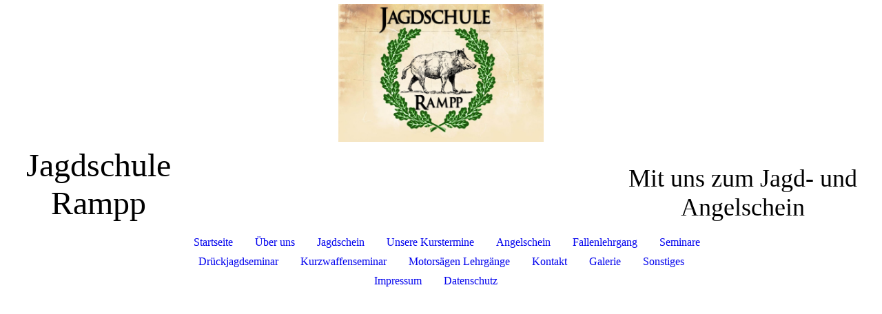

--- FILE ---
content_type: text/html; charset=utf-8
request_url: http://jagdschule-rampp.de/Sonstiges/
body_size: 30392
content:
<!DOCTYPE html><html lang="de"><head><meta http-equiv="Content-Type" content="text/html; charset=UTF-8"><title>Jagdschule Rampp - Sonstiges</title><meta name="description" content="Platz für Ihren Slogan"><meta name="keywords" content="Kultur, Verband, Jagd, Angeln, Fischereischein, Krumbach, Rampp, Fischereischein, Jagdschein"><link href="http://512094163.swh.strato-hosting.eu/Sonstiges/" rel="canonical"><meta content="Jagdschule Rampp - Sonstiges" property="og:title"><meta content="website" property="og:type"><meta content="http://512094163.swh.strato-hosting.eu/Sonstiges/" property="og:url"><meta content="http://jagdschule-rampp.de/.cm4all/uproc.php/0/photo_2022-10-18_18-22-32.jpg" property="og:image"/><script>
              window.beng = window.beng || {};
              window.beng.env = {
                language: "en",
                country: "US",
                mode: "deploy",
                context: "page",
                pageId: "000006357711",
                pageLanguage: "de",
                skeletonId: "",
                scope: "2017095",
                isProtected: false,
                navigationText: "Sonstiges",
                instance: "1",
                common_prefix: "https://strato-editor.com",
                design_common: "https://strato-editor.com/beng/designs/",
                design_template: "sys/cm_dux_088_2",
                path_design: "https://strato-editor.com/beng/designs/data/sys/cm_dux_088_2/",
                path_res: "https://strato-editor.com/res/",
                path_bengres: "https://strato-editor.com/beng/res/",
                masterDomain: "",
                preferredDomain: "",
                preprocessHostingUri: function(uri) {
                  
                    return uri || "";
                  
                },
                hideEmptyAreas: false
              };
            </script><script xmlns="http://www.w3.org/1999/xhtml" src="https://strato-editor.com/cm4all-beng-proxy/beng-proxy.js"></script><link xmlns="http://www.w3.org/1999/xhtml" rel="stylesheet" href="https://strato-editor.com/.cm4all/e/static/3rdparty/font-awesome/css/font-awesome.min.css"></link><link rel="stylesheet" type="text/css" href="https://strato-editor.com/.cm4all/res/static/libcm4all-js-widget/3.89.7/css/widget-runtime.css" />
<link rel="stylesheet" type="text/css" href="https://strato-editor.com/.cm4all/res/static/beng-editor/5.3.138/css/deploy.css" />
<link rel="stylesheet" type="text/css" href="https://strato-editor.com/.cm4all/res/static/libcm4all-js-widget/3.89.7/css/slideshow-common.css" />
<script src="https://strato-editor.com/.cm4all/res/static/jquery-1.7/jquery.js"></script><script src="https://strato-editor.com/.cm4all/res/static/prototype-1.7.3/prototype.js"></script><script src="https://strato-editor.com/.cm4all/res/static/jslib/1.4.1/js/legacy.js"></script><script src="https://strato-editor.com/.cm4all/res/static/libcm4all-js-widget/3.89.7/js/widget-runtime.js"></script>
<script src="https://strato-editor.com/.cm4all/res/static/libcm4all-js-widget/3.89.7/js/slideshow-common.js"></script>
<script src="https://strato-editor.com/.cm4all/res/static/beng-editor/5.3.138/js/deploy.js"></script>
<script type="text/javascript" src="https://strato-editor.com/.cm4all/uro/assets/js/uro-min.js"></script><link href="https://strato-editor.com/.cm4all/designs/static/sys/cm_dux_088_2/1769040080.6606007/css/main.css" rel="stylesheet" type="text/css"><meta name="viewport" content="width=device-width, initial-scale=1, user-scalable=yes"><link href="https://strato-editor.com/.cm4all/designs/static/sys/cm_dux_088_2/1769040080.6606007/css/responsive.css" rel="stylesheet" type="text/css"><link href="https://strato-editor.com/.cm4all/designs/static/sys/cm_dux_088_2/1769040080.6606007/css/cm-templates-global-style.css" rel="stylesheet" type="text/css"><link href="/.cm4all/handler.php/vars.css?v=20250915153807" type="text/css" rel="stylesheet"><style type="text/css">.cm-logo {background-image: url("/.cm4all/uproc.php/0/.photo_2022-10-18_18-22-32.jpg/picture-1200?_=1840fd060b1");
        background-position: 50% 50%;
background-size: auto 100%;
background-repeat: no-repeat;
      }</style><script type="text/javascript">window.cmLogoWidgetId = "STRATP_cm4all_com_widgets_Logo_42230060";
            window.cmLogoGetCommonWidget = function (){
                return new cm4all.Common.Widget({
            base    : "/Sonstiges/index.php/",
            session : "",
            frame   : "",
            path    : "STRATP_cm4all_com_widgets_Logo_42230060"
        })
            };
            window.logoConfiguration = {
                "cm-logo-x" : "50%",
        "cm-logo-y" : "50%",
        "cm-logo-v" : "2.0",
        "cm-logo-w" : "auto",
        "cm-logo-h" : "100%",
        "cm-logo-di" : "sys/cm_dux_088_2",
        "cm-logo-u" : "uro-service://",
        "cm-logo-k" : "%7B%22ticket%22%3A%2263580431444b1ac6df853e8a%22%2C%22serviceId%22%3A%220%22%2C%22locale%22%3A%22%22%2C%22path%22%3A%22%2F%22%2C%22name%22%3A%22photo_2022-10-18_18-22-32.jpg%22%2C%22origin%22%3A%22upload%22%2C%22type%22%3A%22image%2Fjpeg%22%2C%22size%22%3A174330%2C%22width%22%3A1280%2C%22height%22%3A858%2C%22duration%22%3A%22%22%2C%22rotation%22%3A1%2C%22task%22%3A%22none%22%2C%22progress%22%3A%22none%22%2C%22result%22%3A%22none%22%2C%22source%22%3A%22%22%2C%22start%22%3A%221840fd060b1%22%2C%22now%22%3A%221840fd08ffe%22%2C%22_update%22%3A18%2C%22_index%22%3A1%2C%22_media%22%3A%22image%22%2C%22_hash%22%3A%22393a80b7%22%2C%22_extension%22%3A%22%22%2C%22_xlate%22%3A%22photo_2022-10-18_18-22-32.jpg%22%2C%22_selected%22%3Atrue%7D",
        "cm-logo-bc" : "",
        "cm-logo-ln" : "/Startseite/index.php/",
        "cm-logo-ln$" : "home",
        "cm-logo-hi" : false
        ,
        _logoBaseUrl : "uro-service:\/\/",
        _logoPath : "%7B%22ticket%22%3A%2263580431444b1ac6df853e8a%22%2C%22serviceId%22%3A%220%22%2C%22locale%22%3A%22%22%2C%22path%22%3A%22%2F%22%2C%22name%22%3A%22photo_2022-10-18_18-22-32.jpg%22%2C%22origin%22%3A%22upload%22%2C%22type%22%3A%22image%2Fjpeg%22%2C%22size%22%3A174330%2C%22width%22%3A1280%2C%22height%22%3A858%2C%22duration%22%3A%22%22%2C%22rotation%22%3A1%2C%22task%22%3A%22none%22%2C%22progress%22%3A%22none%22%2C%22result%22%3A%22none%22%2C%22source%22%3A%22%22%2C%22start%22%3A%221840fd060b1%22%2C%22now%22%3A%221840fd08ffe%22%2C%22_update%22%3A18%2C%22_index%22%3A1%2C%22_media%22%3A%22image%22%2C%22_hash%22%3A%22393a80b7%22%2C%22_extension%22%3A%22%22%2C%22_xlate%22%3A%22photo_2022-10-18_18-22-32.jpg%22%2C%22_selected%22%3Atrue%7D"
        };
            jQuery(document).ready(function() {
                var href = (beng.env.mode == "deploy" ? "/" : "/Startseite/index.php/");
                jQuery(".cm-logo").wrap("<a style='text-decoration: none;' href='" + href + "'></a>");
            });
            
          jQuery(document).ready(function() {
            var logoElement = jQuery(".cm-logo");
            logoElement.attr("role", "img");
            logoElement.attr("tabindex", "0");
            logoElement.attr("aria-label", "logo");
          });
        </script><link rel="icon" href="data:;base64,iVBORw0KGgo="/><style id="cm_table_styles"></style><style id="cm_background_queries">                @media(min-width: 100px), (min-resolution: 72dpi), (-webkit-min-device-pixel-ratio: 1) {
                    .cm-background {
                        background-image: url("/.cm4all/unsplash.php/photo-1448375240586-882707db888b?ixid=MnwyMjE3ODh8MHwxfHNlYXJjaHwxfHxGb3Jlc3R8ZW58MHx8fHwxNjY2NzEyMDUx&ixlib=rb-4.0.3&cs=tinysrgb&fit=max&q=80&w=200");
                    }
                }
                @media(min-width: 100px), (min-resolution: 144dpi), (-webkit-min-device-pixel-ratio: 2) {
                    .cm-background {
                        background-image: url("/.cm4all/unsplash.php/photo-1448375240586-882707db888b?ixid=MnwyMjE3ODh8MHwxfHNlYXJjaHwxfHxGb3Jlc3R8ZW58MHx8fHwxNjY2NzEyMDUx&ixlib=rb-4.0.3&cs=tinysrgb&fit=max&q=80&w=400");
                    }
                }
                @media(min-width: 200px), (min-resolution: 72dpi), (-webkit-min-device-pixel-ratio: 1) {
                    .cm-background {
                        background-image: url("/.cm4all/unsplash.php/photo-1448375240586-882707db888b?ixid=MnwyMjE3ODh8MHwxfHNlYXJjaHwxfHxGb3Jlc3R8ZW58MHx8fHwxNjY2NzEyMDUx&ixlib=rb-4.0.3&cs=tinysrgb&fit=max&q=80&w=400");
                    }
                }
                @media(min-width: 200px), (min-resolution: 144dpi), (-webkit-min-device-pixel-ratio: 2) {
                    .cm-background {
                        background-image: url("/.cm4all/unsplash.php/photo-1448375240586-882707db888b?ixid=MnwyMjE3ODh8MHwxfHNlYXJjaHwxfHxGb3Jlc3R8ZW58MHx8fHwxNjY2NzEyMDUx&ixlib=rb-4.0.3&cs=tinysrgb&fit=max&q=80&w=800");
                    }
                }
                @media(min-width: 400px), (min-resolution: 72dpi), (-webkit-min-device-pixel-ratio: 1) {
                    .cm-background {
                        background-image: url("/.cm4all/unsplash.php/photo-1448375240586-882707db888b?ixid=MnwyMjE3ODh8MHwxfHNlYXJjaHwxfHxGb3Jlc3R8ZW58MHx8fHwxNjY2NzEyMDUx&ixlib=rb-4.0.3&cs=tinysrgb&fit=max&q=80&w=800");
                    }
                }
                @media(min-width: 400px), (min-resolution: 144dpi), (-webkit-min-device-pixel-ratio: 2) {
                    .cm-background {
                        background-image: url("/.cm4all/unsplash.php/photo-1448375240586-882707db888b?ixid=MnwyMjE3ODh8MHwxfHNlYXJjaHwxfHxGb3Jlc3R8ZW58MHx8fHwxNjY2NzEyMDUx&ixlib=rb-4.0.3&cs=tinysrgb&fit=max&q=80&w=1200");
                    }
                }
                @media(min-width: 600px), (min-resolution: 72dpi), (-webkit-min-device-pixel-ratio: 1) {
                    .cm-background {
                        background-image: url("/.cm4all/unsplash.php/photo-1448375240586-882707db888b?ixid=MnwyMjE3ODh8MHwxfHNlYXJjaHwxfHxGb3Jlc3R8ZW58MHx8fHwxNjY2NzEyMDUx&ixlib=rb-4.0.3&cs=tinysrgb&fit=max&q=80&w=1200");
                    }
                }
                @media(min-width: 600px), (min-resolution: 144dpi), (-webkit-min-device-pixel-ratio: 2) {
                    .cm-background {
                        background-image: url("/.cm4all/unsplash.php/photo-1448375240586-882707db888b?ixid=MnwyMjE3ODh8MHwxfHNlYXJjaHwxfHxGb3Jlc3R8ZW58MHx8fHwxNjY2NzEyMDUx&ixlib=rb-4.0.3&cs=tinysrgb&fit=max&q=80&w=1600");
                    }
                }
                @media(min-width: 800px), (min-resolution: 72dpi), (-webkit-min-device-pixel-ratio: 1) {
                    .cm-background {
                        background-image: url("/.cm4all/unsplash.php/photo-1448375240586-882707db888b?ixid=MnwyMjE3ODh8MHwxfHNlYXJjaHwxfHxGb3Jlc3R8ZW58MHx8fHwxNjY2NzEyMDUx&ixlib=rb-4.0.3&cs=tinysrgb&fit=max&q=80&w=1600");
                    }
                }
                @media(min-width: 800px), (min-resolution: 144dpi), (-webkit-min-device-pixel-ratio: 2) {
                    .cm-background {
                        background-image: url("/.cm4all/unsplash.php/photo-1448375240586-882707db888b?ixid=MnwyMjE3ODh8MHwxfHNlYXJjaHwxfHxGb3Jlc3R8ZW58MHx8fHwxNjY2NzEyMDUx&ixlib=rb-4.0.3&cs=tinysrgb&fit=max&q=80&w=2600");
                    }
                }
</style><script type="application/x-cm4all-cookie-consent" data-code=""></script></head><body ondrop="return false;" class=" device-desktop cm-deploy cm-deploy-342 cm-deploy-4x"><div class="cm-background" data-cm-qa-bg="image"></div><div class="cm-background-video" data-cm-qa-bg="video"></div><div class="cm-background-effects" data-cm-qa-bg="effect"></div><div class="template_wrapper cm-templates-container"><header class="header_wrapper"><div class="centerer"><div class="cm_can_be_empty cm-logo" id="logo"></div></div><div class="title_wrapper cm_can_be_empty"><div class="title cm_can_be_empty cm-templates-heading__title" id="title" style=""><span style="font-size: 48px; font-family: Lora, serif;">Jagdschule Rampp</span></div><div class="header_placeholder"> </div><div class="subtitle cm_can_be_empty cm-templates-heading__subtitle" id="subtitle" style=""><span style="font-size: 36px; font-family: Lora, serif;">Mit uns zum Jagd- und Angelschein</span></div></div><div class="navigation_wrapper"><div class="line_wrapper_l line"> </div><div class="line_wrapper_r line"> </div><nav class="navigation cm_with_forcesub" id="cm_navigation"><ul id="cm_mainnavigation"><li id="cm_navigation_pid_6350856"><a title="Startseite" href="/Startseite/" class="cm_anchor">Startseite</a></li><li id="cm_navigation_pid_6350855"><a title="Über uns" href="/Ueber-uns/" class="cm_anchor">Über uns</a></li><li id="cm_navigation_pid_6351978"><a title="Jagdschein" href="/Jagdschein/" class="cm_anchor">Jagdschein</a></li><li id="cm_navigation_pid_6351981"><a title="Unsere Kurstermine" href="/Unsere-Kurstermine/" class="cm_anchor">Unsere Kurstermine</a></li><li id="cm_navigation_pid_6351979"><a title="Angelschein" href="/Angelschein/" class="cm_anchor">Angelschein</a></li><li id="cm_navigation_pid_6904793"><a title="Fallenlehrgang" href="/Fallenlehrgang/" class="cm_anchor">Fallenlehrgang</a></li><li id="cm_navigation_pid_8509885"><a title="Seminare " href="/Seminare/" class="cm_anchor">Seminare </a></li><li id="cm_navigation_pid_8534270"><a title="Drückjagdseminar " href="/Drueckjagdseminar/" class="cm_anchor">Drückjagdseminar </a></li><li id="cm_navigation_pid_8534447"><a title="Kurzwaffenseminar " href="/Kurzwaffenseminar/" class="cm_anchor">Kurzwaffenseminar </a></li><li id="cm_navigation_pid_8513709"><a title="Motorsägen Lehrgänge" href="/Motorsaegen-Lehrgaenge/" class="cm_anchor">Motorsägen Lehrgänge</a></li><li id="cm_navigation_pid_6350852"><a title="Kontakt" href="/Kontakt/" class="cm_anchor">Kontakt</a></li><li id="cm_navigation_pid_6351982"><a title="Galerie" href="/Galerie/" class="cm_anchor">Galerie</a></li><li id="cm_navigation_pid_6357711" class="cm_current"><a title="Sonstiges" href="/Sonstiges/" class="cm_anchor">Sonstiges</a></li><li id="cm_navigation_pid_6357709"><a title="Impressum" href="/Impressum/" class="cm_anchor">Impressum</a></li><li id="cm_navigation_pid_6357707"><a title="Datenschutz" href="/Datenschutz/" class="cm_anchor">Datenschutz</a></li></ul></nav></div></header><div class="cm-template-keyvisual__media cm_can_be_empty cm-kv-0" id="keyvisual"></div><div class="cm-template-content content_wrapper"><div class="content_color"><main class="cm-template-content__main design_content centerer cm-templates-text" id="content_main" data-cm-hintable="yes"><h1><span style="font-size: 36px; font-family: Lora, serif;">Jagdmöglichkeiten</span></h1><p>Sollten Sie auf der Suche nach einem Jungjäger sein, dürfen Sie mir gerne schreiben oder rufen Sie mich an, ich werde Ihr Gesuch in unserem Lehrraum aushängen. Mir ist es wichtig das die frisch ausgebildeten Jungjäger auch bald die Möglichkeit bekommen ihr Wissen in der Praxis umzusetzen. </p><p>Schließlich hat ein jeder von uns mal angefangen.</p><p><br></p><p><br></p><p><br></p><p><br></p><p><br></p><p><br></p><p><br></p><p><br></p><p><br></p><p><span style="font-size: 36px; font-family: Lora, serif; color: #6e8d18;">Angelmöglichkeiten</span></p><p>Sollten Sie in Ihrem Angelverein oder Angelpark noch auf der Suche nach Mitgliedern oder Besuchern sein, können auch Sie sich gerne an mich wenden. Gerne vermittle ich auch an Sie einige Interessenten weiter.<br>Wer den Angelschein bestanden hat, möchte natürlich auch bald seinen ersten eigenen Fisch im Kescher haben.<br></p><p><br></p><p><br></p><p><br></p><p><br></p><p><br></p><p><br></p><p><span style="font-size: 36px; font-family: Lora, serif; color: #6e8d18;">Danke</span></p><p>Ein herzliches Danke an dieser Stelle auch noch an alle die mich bei der Umsetzung dieses Unternehmens unterstützt haben und weiterhin unterstützen:<br></p><p>Unter anderem:</p><p><a href="http://www.waffensachkundepruefung-bundesweit.de/anmeldung-waffensachkundelehrgang/" target="_blank" rel="noreferrer noopener" class="cm_anchor">Sebastian Reif (Waffensachkunde Akademie Niedersachsen)</a></p><p><a href="http://www.smietana.org/impressum.html" target="_blank" rel="noreferrer noopener" class="cm_anchor">Manfred Smietana (Design und Grafiken)</a>  </p><p><a href="https://rainer-marka.jimdo.com/" target="_blank" rel="noreferrer noopener" class="cm_anchor">Jagdkino Wallenhausen</a> <br></p><p><a href="https://www.blackpoint-fishing.de" target="_blank" rel="noreferrer noopener" class="cm_anchor">Blackpoint Fishing </a></p><p><a href="https://www.waermebild24.com/" target="_blank" rel="noreferrer noopener" class="cm_anchor">Wärmebild24 (für die Vorführgeräte zur praktischen Ausbildung)</a></p><p><a href="https://www.waffen-dick.de/" target="_blank" rel="noreferrer noopener" class="cm_anchor">Waffen Dick in Weißenhorn</a></p><p><br></p><p><br>Und noch allen anderen, hier nicht aufgezählten!<br><br></p><p><br></p><p><br></p><p><br></p><p><br></p><p><br></p><p><br></p><p><br></p><div id="cm_bottom_clearer" style="clear: both;" contenteditable="false"></div></main></div><div class="sidebar_color cm_can_be_empty"><div class="cm-template-sidebar__one sidebar_wrapper centerer cm_can_be_empty"><aside class="fullsidebar sidebar cm_can_be_empty" id="widgetbar_page_1" data-cm-hintable="yes"><p><br></p><p><br></p><p><br></p><p><br></p><p><br></p><p><br></p><p><br></p><p><br></p></aside></div><div class="cm-template-sidebar__two sidebar_wrapper centerer cm_can_be_empty"><aside class="fullsidebar sidebar cm_can_be_empty" id="widgetbar_site_2" data-cm-hintable="yes"><p style="text-align: center;"><br></p></aside></div></div><footer class="footer_wrapper cm_can_be_empty" id="footer" data-cm-hintable="yes"> </footer></div><div class="content_overlay"> </div></div><div class="navigation_sticky"> </div><nav class="navigation_wrapper_mobile cm_with_forcesub " id="mobile_cm_navigation"><ul id="mobile_cm_mainnavigation"><li id="mobile_cm_navigation_pid_6350856"><a title="Startseite" href="/Startseite/" class="cm_anchor">Startseite</a></li><li id="mobile_cm_navigation_pid_6350855"><a title="Über uns" href="/Ueber-uns/" class="cm_anchor">Über uns</a></li><li id="mobile_cm_navigation_pid_6351978"><a title="Jagdschein" href="/Jagdschein/" class="cm_anchor">Jagdschein</a></li><li id="mobile_cm_navigation_pid_6351981"><a title="Unsere Kurstermine" href="/Unsere-Kurstermine/" class="cm_anchor">Unsere Kurstermine</a></li><li id="mobile_cm_navigation_pid_6351979"><a title="Angelschein" href="/Angelschein/" class="cm_anchor">Angelschein</a></li><li id="mobile_cm_navigation_pid_6904793"><a title="Fallenlehrgang" href="/Fallenlehrgang/" class="cm_anchor">Fallenlehrgang</a></li><li id="mobile_cm_navigation_pid_8509885"><a title="Seminare " href="/Seminare/" class="cm_anchor">Seminare </a></li><li id="mobile_cm_navigation_pid_8534270"><a title="Drückjagdseminar " href="/Drueckjagdseminar/" class="cm_anchor">Drückjagdseminar </a></li><li id="mobile_cm_navigation_pid_8534447"><a title="Kurzwaffenseminar " href="/Kurzwaffenseminar/" class="cm_anchor">Kurzwaffenseminar </a></li><li id="mobile_cm_navigation_pid_8513709"><a title="Motorsägen Lehrgänge" href="/Motorsaegen-Lehrgaenge/" class="cm_anchor">Motorsägen Lehrgänge</a></li><li id="mobile_cm_navigation_pid_6350852"><a title="Kontakt" href="/Kontakt/" class="cm_anchor">Kontakt</a></li><li id="mobile_cm_navigation_pid_6351982"><a title="Galerie" href="/Galerie/" class="cm_anchor">Galerie</a></li><li id="mobile_cm_navigation_pid_6357711" class="cm_current"><a title="Sonstiges" href="/Sonstiges/" class="cm_anchor">Sonstiges</a></li><li id="mobile_cm_navigation_pid_6357709"><a title="Impressum" href="/Impressum/" class="cm_anchor">Impressum</a></li><li id="mobile_cm_navigation_pid_6357707"><a title="Datenschutz" href="/Datenschutz/" class="cm_anchor">Datenschutz</a></li></ul></nav><div class="toggle_wrapper--contain"><div class="toggle_navigation"><div class="burgerline1"> </div><div class="burgerline2"> </div><div class="burgerline3"> </div></div></div><script type="text/javascript" src="https://strato-editor.com/.cm4all/designs/static/sys/cm_dux_088_2/1769040080.6606007/js/effects.js"></script><script type="text/javascript" src="https://strato-editor.com/.cm4all/designs/static/sys/cm_dux_088_2/1769040080.6606007/js/cm_template-focus-point.js"></script><script type="text/javascript" src="https://strato-editor.com/.cm4all/designs/static/sys/cm_dux_088_2/1769040080.6606007/js/cm-templates-global-script.js"></script><div class="cm_widget_anchor"><a name="STRATP_cm4all_com_widgets_CookiePolicy_42230062" id="widgetanchor_STRATP_cm4all_com_widgets_CookiePolicy_42230062"><!--cm4all.com.widgets.CookiePolicy--></a></div><div style="display:none" class="cm-wp-container cm4all-cookie-policy-placeholder-template"><div class="cm-wp-header"><h4 class="cm-wp-header__headline">Externe Inhalte</h4><p class="cm-wp-header__text">Die an dieser Stelle vorgesehenen Inhalte können aufgrund Ihrer aktuellen <a class="cm-wp-header__link" href="#" onclick="openCookieSettings();return false;">Cookie-Einstellungen</a> nicht angezeigt werden.</p></div><div class="cm-wp-content"><div class="cm-wp-content__control"><label aria-checked="false" role="switch" tabindex="0" class="cm-wp-content-switcher"><input tabindex="-1" type="checkbox" class="cm-wp-content-switcher__checkbox" /><span class="cm-wp-content-switcher__label">Drittanbieter-Inhalte</span></label></div><p class="cm-wp-content__text">Diese Webseite bietet möglicherweise Inhalte oder Funktionalitäten an, die von Drittanbietern eigenverantwortlich zur Verfügung gestellt werden. Diese Drittanbieter können eigene Cookies setzen, z.B. um die Nutzeraktivität zu verfolgen oder ihre Angebote zu personalisieren und zu optimieren.</p></div></div><div aria-labelledby="cookieSettingsDialogTitle" role="dialog" style="position: fixed;" class="cm-cookie-container cm-hidden" id="cookieSettingsDialog"><div class="cm-cookie-header"><h4 id="cookieSettingsDialogTitle" class="cm-cookie-header__headline">Cookie-Einstellungen</h4><div autofocus="autofocus" tabindex="0" role="button" class="cm-cookie-header__close-button" title="Schließen"></div></div><div aria-describedby="cookieSettingsDialogContent" class="cm-cookie-content"><p id="cookieSettingsDialogContent" class="cm-cookie-content__text">Diese Webseite verwendet Cookies, um Besuchern ein optimales Nutzererlebnis zu bieten. Bestimmte Inhalte von Drittanbietern werden nur angezeigt, wenn die entsprechende Option aktiviert ist. Die Datenverarbeitung kann dann auch in einem Drittland erfolgen. Weitere Informationen hierzu in der Datenschutzerklärung.</p><div class="cm-cookie-content__controls"><div class="cm-cookie-controls-container"><div class="cm-cookie-controls cm-cookie-controls--essential"><div class="cm-cookie-flex-wrapper"><label aria-details="cookieSettingsEssentialDetails" aria-labelledby="cookieSettingsEssentialLabel" aria-checked="true" role="switch" tabindex="0" class="cm-cookie-switch-wrapper"><input tabindex="-1" id="cookieSettingsEssential" type="checkbox" disabled="disabled" checked="checked" /><span></span></label><div class="cm-cookie-expand-wrapper"><span id="cookieSettingsEssentialLabel">Technisch notwendige</span><div tabindex="0" aria-controls="cookieSettingsEssentialDetails" aria-expanded="false" role="button" class="cm-cookie-content-expansion-button" title="Erweitern / Zuklappen"></div></div></div><div class="cm-cookie-content-expansion-text" id="cookieSettingsEssentialDetails">Diese Cookies sind zum Betrieb der Webseite notwendig, z.B. zum Schutz vor Hackerangriffen und zur Gewährleistung eines konsistenten und der Nachfrage angepassten Erscheinungsbilds der Seite.</div></div><div class="cm-cookie-controls cm-cookie-controls--statistic"><div class="cm-cookie-flex-wrapper"><label aria-details="cookieSettingsStatisticsDetails" aria-labelledby="cookieSettingsStatisticsLabel" aria-checked="false" role="switch" tabindex="0" class="cm-cookie-switch-wrapper"><input tabindex="-1" id="cookieSettingsStatistics" type="checkbox" /><span></span></label><div class="cm-cookie-expand-wrapper"><span id="cookieSettingsStatisticsLabel">Analytische</span><div tabindex="0" aria-controls="cookieSettingsStatisticsDetails" aria-expanded="false" role="button" class="cm-cookie-content-expansion-button" title="Erweitern / Zuklappen"></div></div></div><div class="cm-cookie-content-expansion-text" id="cookieSettingsStatisticsDetails">Diese Cookies werden verwendet, um das Nutzererlebnis weiter zu optimieren. Hierunter fallen auch Statistiken, die dem Webseitenbetreiber von Drittanbietern zur Verfügung gestellt werden, sowie die Ausspielung von personalisierter Werbung durch die Nachverfolgung der Nutzeraktivität über verschiedene Webseiten.</div></div><div class="cm-cookie-controls cm-cookie-controls--third-party"><div class="cm-cookie-flex-wrapper"><label aria-details="cookieSettingsThirdpartyDetails" aria-labelledby="cookieSettingsThirdpartyLabel" aria-checked="false" role="switch" tabindex="0" class="cm-cookie-switch-wrapper"><input tabindex="-1" id="cookieSettingsThirdparty" type="checkbox" /><span></span></label><div class="cm-cookie-expand-wrapper"><span id="cookieSettingsThirdpartyLabel">Drittanbieter-Inhalte</span><div tabindex="0" aria-controls="cookieSettingsThirdpartyDetails" aria-expanded="false" role="button" class="cm-cookie-content-expansion-button" title="Erweitern / Zuklappen"></div></div></div><div class="cm-cookie-content-expansion-text" id="cookieSettingsThirdpartyDetails">Diese Webseite bietet möglicherweise Inhalte oder Funktionalitäten an, die von Drittanbietern eigenverantwortlich zur Verfügung gestellt werden. Diese Drittanbieter können eigene Cookies setzen, z.B. um die Nutzeraktivität zu verfolgen oder ihre Angebote zu personalisieren und zu optimieren.</div></div></div><div class="cm-cookie-content-button"><div tabindex="0" role="button" onclick="rejectAllCookieTypes(); setTimeout(saveCookieSettings, 400);" class="cm-cookie-button cm-cookie-content-button--reject-all"><span>Ablehnen</span></div><div tabindex="0" role="button" onclick="selectAllCookieTypes(); setTimeout(saveCookieSettings, 400);" class="cm-cookie-button cm-cookie-content-button--accept-all"><span>Alle akzeptieren</span></div><div tabindex="0" role="button" onclick="saveCookieSettings();" class="cm-cookie-button cm-cookie-content-button--save"><span>Speichern</span></div></div></div></div></div><script type="text/javascript">
      Common.loadCss("/.cm4all/widgetres.php/cm4all.com.widgets.CookiePolicy/show.css?v=3.3.38");
    </script><script data-tracking="true" data-cookie-settings-enabled="true" src="/.cm4all/widgetres.php/cm4all.com.widgets.CookiePolicy/show.js?v=3.3.38" defer="defer" id="cookieSettingsScript"></script><noscript ><div style="position:absolute;bottom:0;" id="statdiv"><img alt="" height="1" width="1" src="https://strato-editor.com/.cm4all/_pixel.img?site=2034604-RKAP5MTg&amp;page=pid_6357711&amp;path=%2FSonstiges%2Findex.php%2F&amp;nt=Sonstiges"/></div></noscript><script  type="text/javascript">//<![CDATA[
            document.body.insertAdjacentHTML('beforeend', '<div style="position:absolute;bottom:0;" id="statdiv"><img alt="" height="1" width="1" src="https://strato-editor.com/.cm4all/_pixel.img?site=2034604-RKAP5MTg&amp;page=pid_6357711&amp;path=%2FSonstiges%2Findex.php%2F&amp;nt=Sonstiges&amp;domain='+escape(document.location.hostname)+'&amp;ref='+escape(document.referrer)+'"/></div>');
        //]]></script><div style="display: none;" id="keyvisualWidgetVideosContainer"></div><style type="text/css"></style><style type="text/css">
			#keyvisual {
				overflow: hidden;
			}
			.kv-video-wrapper {
				width: 100%;
				height: 100%;
				position: relative;
			}
			</style><script type="text/javascript">
				jQuery(document).ready(function() {
					function moveTempVideos(slideshow, isEditorMode) {
						var videosContainer = document.getElementById('keyvisualWidgetVideosContainer');
						if (videosContainer) {
							while (videosContainer.firstChild) {
								var div = videosContainer.firstChild;
								var divPosition = div.className.substring('cm-kv-0-tempvideo-'.length);
								if (isEditorMode && parseInt(divPosition) > 1) {
									break;
								}
								videosContainer.removeChild(div);
								if (div.nodeType == Node.ELEMENT_NODE) {
									var pos = '';
									if (slideshow) {
										pos = '-' + divPosition;
									}
									var kv = document.querySelector('.cm-kv-0' + pos);
									if (kv) {
										if (!slideshow) {
											var wrapperDiv = document.createElement("div"); 
											wrapperDiv.setAttribute("class", "kv-video-wrapper");
											kv.insertBefore(wrapperDiv, kv.firstChild);
											kv = wrapperDiv;
										}
										while (div.firstChild) {
											kv.appendChild(div.firstChild);
										}
										if (!slideshow) {
											break;
										}
									}
								}
							}
						}
					}

					function kvClickAction(mode, href) {
						if (mode == 'internal') {
							if (!window.top.syntony || !/_home$/.test(window.top.syntony.bifmState)) {
								window.location.href = href;
							}
						} else if (mode == 'external') {
							var a = document.createElement('a');
							a.href = href;
							a.target = '_blank';
							a.rel = 'noreferrer noopener';
							a.click();
						}
					}

					var keyvisualElement = jQuery("[cm_type=keyvisual]");
					if(keyvisualElement.length == 0){
						keyvisualElement = jQuery("#keyvisual");
					}
					if(keyvisualElement.length == 0){
						keyvisualElement = jQuery("[class~=cm-kv-0]");
					}
				
					moveTempVideos(false, false);
					var video = document.querySelector('#keyvisual video');
					if (video) {
						video.play();
					}
				
				var containers = document.querySelectorAll("[cm_type=keyvisual], [id=keyvisual], .cm-keyvisual");
				for (var i = 0; i < containers.length; i++) {
					var container = containers[i];
					if (container && window.beng && beng.env && beng.env.hideEmptyAreas) {
						if (beng.env.mode != "edit") {
						container.addClassName("cm_empty");
						} else {
						container.addClassName("cm_empty_editor");
						}
					}
				}
				
			});
		</script></body></html>


--- FILE ---
content_type: text/css
request_url: https://strato-editor.com/.cm4all/designs/static/sys/cm_dux_088_2/1769040080.6606007/css/responsive.css
body_size: 789
content:
@charset "utf-8";@media only screen and (min-width:1450px){.title_wrapper .title,.title_wrapper .subtitle{display:inline-block;width:-webkit-calc(50% - 440px);width:calc(50% - 440px)}
.title_wrapper .title{text-align:right;margin:0}
.title_wrapper .subtitle{text-align:left}
.header_placeholder{width:880px;display:inline;margin:0 auto;vertical-align:top}
}
@media only screen and (min-width:1024px) and (max-width:1250px){.centerer{width:100%}
#keyvisual,#keyvisual .cm-slides-addon{height:320px}
.title_wrapper{padding:6px 10px}
.header_placeholder{margin:0 auto;display:inline}
#logo{margin:0 30px;box-sizing:border-box}
.cm-templates-heading__title{font-size:3vw !important}
.cm-templates-heading__title span{font-size:3vw !important}
.cm-templates-heading__subtitle{font-size:3vw !important}
.cm-templates-heading__subtitle span{font-size:3vw !important}
}
@media only screen and (min-width:768px) and (max-width:1023px){.centerer{width:100%}
.header_wrapper{padding:15px 0}
.title{display:block;width:90%;margin:0 auto 16px}
.subtitle{display:block;width:90%;margin:0 auto 16px}
#logo{height:170px;width:79%;margin:0 auto}
.navigation_wrapper{display:none}
#keyvisual,#keyvisual .cm-slides-addon{height:270px}
.navigation_wrapper_mobile{display:block;padding-top:100px}
.toggle_navigation{display:inline-block;left:2.4%}
.toggle_wrapper--contain{display:block;width:10%;height:7.4%}
.cm-templates-heading__title{font-size:3vw !important}
.cm-templates-heading__title span{font-size:3vw !important}
.cm-templates-heading__subtitle{font-size:3vw !important}
.cm-templates-heading__subtitle span{font-size:3vw !important}
}
@media only screen and (min-width:480px) and (max-width:767px){.centerer{width:100%}
.header_wrapper{padding:15px 0}
#logo{height:130px;width:79%;margin:0 auto 10px;box-sizing:border-box}
.title{display:block;width:90%;margin:0 auto 1em}
.subtitle{display:block;width:90%;margin:0 auto 1em}
.navigation_wrapper{display:none}
#keyvisual,#keyvisual .cm-slides-addon{height:240px}
.navigation_wrapper_mobile{display:block}
.toggle_navigation{display:inline-block;left:2.6%}
.toggle_wrapper--contain{display:block;height:10.8%;width:10.4%}
.design_content{padding:30px 20px}
.sidebar_wrapper{padding:0 20px}
.sidebar{display:block;padding:0 0 30px 0;width:100%;margin:0}
.navigation_wrapper_mobile{width:60%}
.cm-templates-heading__title{font-size:10vw !important}
.cm-templates-heading__title span{font-size:10vw !important}
.cm-templates-heading__subtitle{font-size:5vw !important}
.cm-templates-heading__subtitle span{font-size:5vw !important}
}
@media only screen and (min-width:1px) and (max-width:479px){.centerer{width:100%}
.header_wrapper{padding:15px 0}
#logo{height:85px;width:73%;margin:0 auto 10px;box-sizing:border-box}
.title{display:block;width:90%;margin:0 auto 16px}
.subtitle{display:block;width:90%;margin:0 auto 16px}
.navigation_wrapper{display:none}
#keyvisual,#keyvisual .cm-slides-addon{height:140px}
.navigation_wrapper_mobile{display:block}
.toggle_navigation{display:inline-block;left:2.4%}
.toggle_wrapper--contain{display:block;height:8%;width:13.4%}
.design_content{padding:30px 10px}
.sidebar_wrapper{padding:0 10px}
.sidebar{display:block;padding:15px 0 15px 0;width:100%;margin:0}
.navigation_wrapper_mobile{width:85%}
.cm-templates-heading__title{font-size:10vw !important}
.cm-templates-heading__title span{font-size:10vw !important}
.cm-templates-heading__subtitle{font-size:5vw !important}
.cm-templates-heading__subtitle span{font-size:5vw !important}
}
@media only screen and (max-width:767px){.title_wrapper{flex-direction:column;justify-content:center}
.header_placeholder{display:none}
.title{padding-left:0}
.subtitle{padding-right:0}
}
@media only screen and (min-width:768px) and (max-width:1024px){.header_placeholder{width:260px}
.cm-template-titlewrapper__mobilepadding{padding-top:55px}
}
@media only screen and (min-width:1025px) and (max-width:1200px){.header_placeholder{width:400px}
.cm-template-titlewrapper__mobilepadding{padding-top:55px}
}